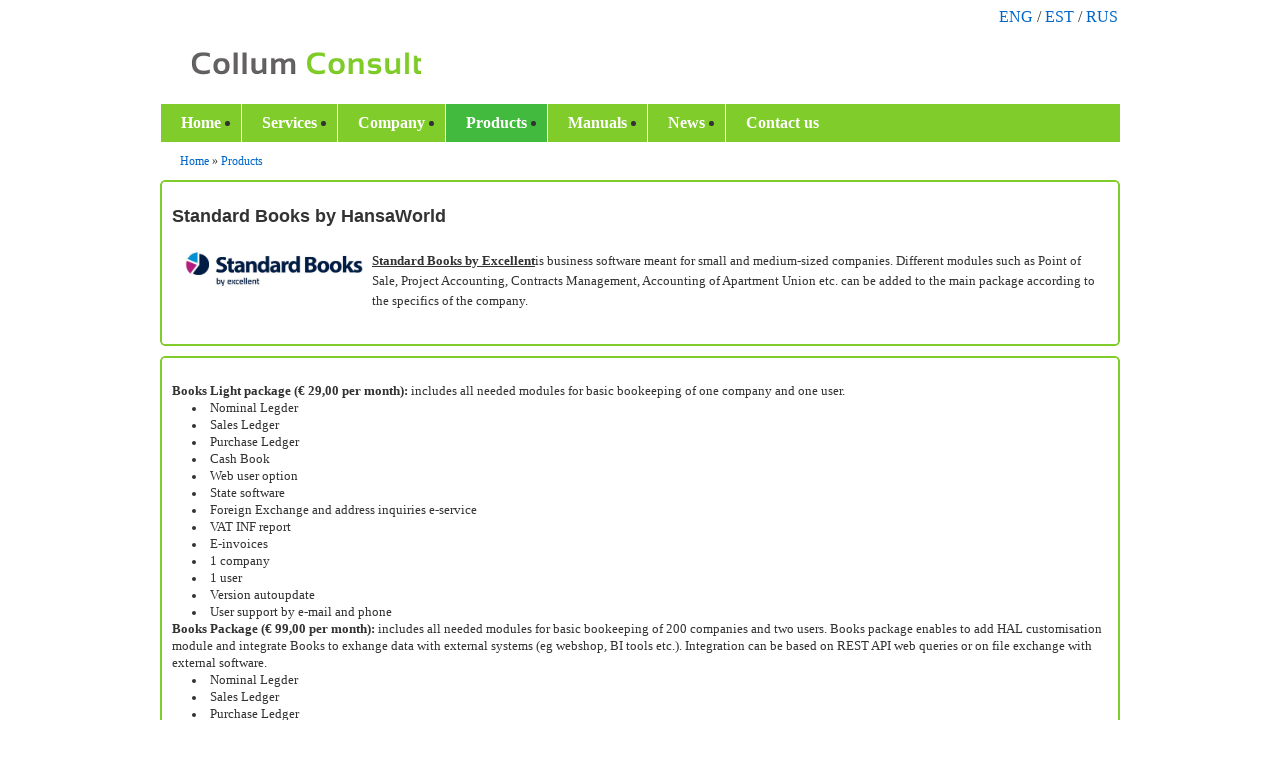

--- FILE ---
content_type: text/html; charset=UTF-8
request_url: http://www.collum.ee/en/products-2/books-by-hansaworld/
body_size: 3510
content:
<!DOCTYPE html PUBLIC "-//W3C//DTD XHTML 1.0 Transitional//EN"
    "http://www.w3.org/TR/xhtml1/DTD/xhtml1-transitional.dtd">
<html xmlns="http://www.w3.org/1999/xhtml" dir="ltr" lang="en-US">

<head profile="http://gmpg.org/xfn/11">
    <meta http-equiv="Content-Type" content="text/html; charset=UTF-8"/>
    <title>Standard Books by HansaWorld &laquo;Collum.ee</title>

<link rel="stylesheet" href="http://www.collum.ee/wp-content/plugins/sitepress-multilingual-cms/res/css/language-selector.css?v=1.7.8" type="text/css" media="all" />
    <link rel="stylesheet" type="text/css" href="http://yui.yahooapis.com/3.0.0/build/cssreset/reset-min.css">
    <link rel="stylesheet" type="text/css" href="http://yui.yahooapis.com/3.0.0/build/cssfonts/fonts-min.css">
    <link rel="stylesheet" href="http://www.collum.ee/wp-content/themes/collum.ee/style.css" type="text/css" media="screen"/>
    <style type="text/css">.page-item-1646 {background: #42ba3d;}    </style>
    <!--[if gte IE 7]-->
    <style type="text/css">
        .rounded {
            position: relative;
        }

        .rounded .tl, .rounded .tr, .rounded .bl, .rounded .br {
            width: 6px;
            height: 6px;
            position: absolute;
            z-index: 9999;
        }

        .rounded .tl {
            background: url(http://www.collum.ee/wp-content/themes/collum.ee/images/tl.png) top left no-repeat;
            top: -2px;
            left: -2px;
        }

        .rounded .tr {
            background: url(http://www.collum.ee/wp-content/themes/collum.ee/images/tr.png) top right no-repeat;
            top: -2px;
            right: -2px;
        }

        .rounded .bl {
            background: url(http://www.collum.ee/wp-content/themes/collum.ee/images/bl.png) bottom left no-repeat;
            bottom: -2px;
            left: -2px;
        }

        .rounded .br {
            background: url(http://www.collum.ee/wp-content/themes/collum.ee/images/br.png) bottom right no-repeat;
            bottom: -2px;
            right: -2px;
        }

        .roundedf {
            position: relative;
        }

        .roundedf .tl, .roundedf .tr, .roundedf .bl, .roundedf .br {
            width: 6px;
            height: 6px;
            position: absolute;
            z-index: 9999;
        }

        .roundedf .tl {
            background: url(http://www.collum.ee/wp-content/themes/collum.ee/images/ftl.png) top left no-repeat;
            top: -2px;
            left: -2px;
        }

        .roundedf .tr {
            background: url(http://www.collum.ee/wp-content/themes/collum.ee/images/ftr.png) top right no-repeat;
            top: -2px;
            right: -2px;
        }

        .roundedf .bl {
            background: url(http://www.collum.ee/wp-content/themes/collum.ee/images/fbl.png) bottom left no-repeat;
            bottom: -2px;
            left: -2px;
        }

        .roundedf .br {
            background: url(http://www.collum.ee/wp-content/themes/collum.ee/images/fbr.png) bottom right no-repeat;
            bottom: -2px;
            right: -2px;
        }
    </style>
    <![endif]-->
    <script type='text/javascript'
            src="/wp-content/plugins/simplemodal-contact-form-smcf/js/jquery.simplemodal.js"></script>
    <script type='text/javascript' src="/wp-content/plugins/simplemodal-contact-form-smcf/js/smcf.js"></script>

</head>
<body class="page page-id-2835 page-parent page-child parent-pageid-1646 page-template page-template-default">
<div id="page">
    <div id="header" role="header">
        <div class="language alignright">
                                <a href="http://www.collum.ee/en/products-2/books-by-hansaworld/" class="active"                    title="English / English">ENG</a>
                                         / <a href="http://www.collum.ee/tooted-2/books-by-hansaworld/"                    title="Estonian / Eesti">EST</a>
                                         / <a href="http://www.collum.ee/ru/tooted-v-k/books-by-hansaworld/"                    title="Russian / Русский">RUS</a>
                            </div>
        <div class="clear"></div>
        <div class="alignright" role="banner">
                    </div>
        <div class="headerimg aligntleft">
            <h1><a href="http://www.collum.ee/en/">Collum.ee</a></h1>
        </div>
    </div>

    <div id="nav">
        <ul role="navigation">
            <li class="page_item page-item-3234"><a href="http://www.collum.ee" title="Home">Home</a></li>
<li class="page_item page-item-3401"><a href="http://www.collum.ee/en/services/" title="Services">Services</a></li>
<li class="page_item page-item-1560"><a href="http://www.collum.ee/en/company/" title="Company">Company</a></li>
<li class="page_item page-item-1646 current_page_ancestor current_page_parent"><a href="http://www.collum.ee/en/products-2/" title="Products">Products</a></li>
<li class="page_item page-item-1602"><a href="http://www.collum.ee/en/manuals-2/" title="Manuals">Manuals</a></li>
<li class="page_item page-item-1668"><a href="http://www.collum.ee/en/news/" title="News">News</a></li>
<li class="page_item page-item-1586"><a href="http://www.collum.ee/en/contact-us/" title="Contact us">Contact us</a></li>

        </ul>
    </div>
    
    <div id="content" class="widecolumn" role="main">
    					<div id="breadcrumb">
			<a href="http://www.collum.ee/en/">Home</a> &raquo; <a href="http://www.collum.ee/en/products-2/" title="Products">Products</a>			</div>
							
					            
		            <div class="post rounded" id="post-2835">
		            	<div class="tl"></div><div class="tr"></div>
		                <h2>Standard Books by HansaWorld</h2>
		                <div class="entry">
		                    <div style="width:200px;float:left;"><img class="alignleft size-medium wp-image-4154" title="Books" src="http://www.collum.ee/wp-content/uploads/2019/02/Standard-Books-by-Excellent.jpg" alt="" width="200" /></div>
<p><span style="text-decoration: underline;"><strong>Standard Books by Excellent</strong></span>is business software meant for small and medium-sized companies. Different modules such as Point of Sale, Project Accounting, Contracts Management, Accounting of Apartment Union etc. can be added to the main package according to the specifics of the company.</p>
		                 <div class="clear"></div>
		                </div>
		                <div class="bl"></div><div class="br"></div>
		            </div>
		            
	            	
								
										
													
							<div class="post rounded" id="post-2840">
				            	<div class="tl"></div><div class="tr"></div>
				                <div class="entry">
				                    <strong>Books Light package (€ 29,00 per month):</strong>
includes all needed modules for basic bookeeping of one company and one user. 
	<li>Nominal Legder</li>
	<li>Sales Ledger</li>
	<li>Purchase Ledger</li>
	<li>Cash Book</li>
	<li>Web user option</li>
	<li>State software</li>
	<li>Foreign Exchange and address inquiries e-service</li>
	<li>VAT INF report</li>
	<li>E-invoices</li>
	<li>1 company</li>
	<li>1 user</li>
	<li>Version autoupdate</li>
	<li>User support by e-mail and phone</li>

<strong>Books Package (€ 99,00 per month):</strong>
includes all needed modules for basic bookeeping of 200 companies and two users. 
Books package enables to add HAL customisation module and integrate Books to exhange data with external systems (eg webshop, BI tools etc.). Integration can be based on REST API web queries or on file exchange with external software.
	<li>Nominal Legder</li>
	<li>Sales Ledger</li>
	<li>Purchase Ledger</li>
	<li>Cash Book</li>
<li>Sales management package (Sales Orders, Offers, Prices) </li>
<li>Logistics package (Stock, Purchase Orders) </li>
<li>Customer management module CRM (Calendar, Work tasks, E-mail, Pipeline, TELEMA interface (4 document system)) </li>
<li>Fixed assets </li>
<li>Costs </li>
<li>Appartment association </li>
<li>Assembly </li>
<li>Contracts </li>
<li>Completing module </li>
<li>Point of sale (POS) module </li>
<li>Project accounting module </li>
<li>Resource planning module </li>
<li>English Interface </li>
<li>Report generator </li>
	<li>Web user option</li>
	<li>State software</li>
	<li>Foreign Exchange and address inquiries e-service</li>
	<li>VAT INF report</li>
	<li>E-invoices</li>
	<li>200 companies</li>
	<li>2 users</li>
	<li>Version autoupdate</li>
	<li>User support by e-mail and phone</li>
<br><strong>Additional modules to Books Light or Books packages:</strong>
<li>Additional user (€ 50,00 per month per user)</li>
<li>Payrole module (€ 50,00 per month)</li>

<br><strong>Additional modules to Books package:</strong>
<li>API GET web queries (€ 50,00 per month)</li>
<li> HAL programming module (incl.API POST web queries) (€ 150,00 per month)</li>
<br> </br>

<br><br><u>VAT 20% will be added to prices. Prices are for calendar month.

Licence agreement is for the calendar month. The first invoice is issued for two calendar months at once and then for each month in the beginning of previous.</u>

<strong> </strong>
				                    <div class="clear"></div>
				  					<div class="alignright">
				                    				                    					                    	
				                    				                    					                    	
				                    				                  	</div>
				                  	<div class="clear"></div>
				                </div>
				                
				                <div class="bl"></div><div class="br"></div>
				            </div>
				            
			            			            
										
													
							<div class="post rounded" id="post-1860">
				            	<div class="tl"></div><div class="tr"></div>
				                <div class="entry">
				                    				                    <div class="clear"></div>
				  					<div class="alignright">
				                    				                    					                    	
				                    				                    					                    	
				                    				                  	</div>
				                  	<div class="clear"></div>
				                </div>
				                
				                <div class="bl"></div><div class="br"></div>
				            </div>
				            
			            			            
										
				
	        	        
				
        
    </div>

<hr/>
<div id="footer" class="roundedf" role="contentinfo">
    <div class="tl"></div>
    <div class="tr"></div>
    <p>Collum Consult OÜ | Phone: +372 6810 876 | Aadress: Tartu mnt 83, 10115 Tallinn | E-mail:  <a href="mailto:info@collum.ee">info@collum.ee</a></p>
    <div class="bl"></div>
    <div class="br"></div>
</div>
</div>

	<script type='text/javascript'>
		var smcf_messages = {
			loading: 'Loading...',
			sending: 'Sending...',
			thankyou: 'Thank You!',
			error: 'Uh oh...',
			goodbye: 'Goodbye...',
			name: 'Name',
			email: 'Email',
			emailinvalid: 'Email is invalid.',
			message: 'Message',
			and: 'and',
			is: 'is',
			are: 'are',
			required: 'required.'
		}
	</script><div id='smcf-content' style='display:none'>
	<div class='smcf-top'></div>
	<div class='smcf-content'>
		<h1 class='smcf-title'>Send me a message</h1>
		<div class='smcf-loading' style='display:none'></div>
		<div class='smcf-message' style='display:none'></div>
		<form action='/wp-content/plugins/simplemodal-contact-form-smcf/smcf_data.php' style='display:none'>
			<label for='smcf-name'>*Name:</label>
			<input type='text' id='smcf-name' class='smcf-input' name='name' value='' tabindex='1001' />
			<label for='smcf-email'>*Email:</label>
			<input type='text' id='smcf-email' class='smcf-input' name='email' value='' tabindex='1002' /><label for='smcf-subject'>Subject:</label>
			<input type='text' id='smcf-subject' class='smcf-input' name='subject' value='' tabindex='1003' /><label for='smcf-message'>*Message:</label>
			<textarea id='smcf-message' class='smcf-input' name='message' cols='40' rows='4' tabindex='1004'></textarea><br/><label>&nbsp;</label>
			<input type='checkbox' id='smcf-cc' name='cc' value='1' tabindex='1005' /> <span class='smcf-cc'>Send me a copy</span>
			<br/><label>&nbsp;</label>
			<button type='submit' class='smcf-button smcf-send' tabindex='1006'>Send</button>
			<button type='submit' class='smcf-button smcf-cancel simplemodal-close' tabindex='1007'>Cancel</button>
			<input type='hidden' name='token' value='ab3c3442ae80db069f8e0db123bd5a3e'/>
			<br/>
		</form>
	</div>
	<div class='smcf-bottom'><a href='http://www.ericmmartin.com/projects/smcf/'>Powered by SimpleModal Contact Form</a></div>
</div></body>
</html>


--- FILE ---
content_type: text/css
request_url: http://www.collum.ee/wp-content/themes/collum.ee/style.css
body_size: 2701
content:
/*
Theme Name: Collum.ee
Theme URI: http://collum.ee/
Description: Collum.ee theme based on the famous <a href="http://binarybonsai.com/kubrick/">Kubrick</a>.
Version: 1.0
Author: Anton Siniorg
Author URI: http://www.lahendus.ee/
Tags: custom header, fixed width, one column
Text Domain: kubrick
*/
html, body {
	background: #fff;
	color: #333;
	text-align: center;	
	height: 100%;
	margin: 0;
	padding: 0;
	font-size: 100%;
}
#tinymce{
	text-align: left;
}
#page {
	background-color: white;
	margin: 0px auto;
	padding: 0;
	width: 960px;
}
#header {
	margin: 0;
	padding: 0;
	width: 960px;
	overflow: auto;
	text-align: left;
}
#header .language {
	padding: 8px 2px 8px 0px;
}
#header .headerimg {
	margin: 0;
	height: 60px;
	width: 270px;
}
#header .headerimg h1 {
	position:relative;
	margin: 0;
	padding: 0;
	height: 60px;
	width: 270px;
	font-size: 85%;
	background: url('images/logo.png') top left no-repeat;
}
#header .headerimg h1 a{
	position: absolute;
	margin: 0;
	padding: 0;
	height: 60px;
	width: 270px;
	font-size: 85%;
	text-indent: -9999px;
	display: block;
}
#header .banner {
	margin: 0;
	height: 60px;
	width: 668px;
	border: 2px solid #80cc2a;
}
#nav {
	width: 960px;
	background: #80cc2a;
	margin:10px 0px 0px 0px;
}
#nav ul {
	padding:0;
	margin: 0;
	overflow: auto;
}
#nav ul li{
	padding:0;
	margin:0;
	float: left;
	border-left: 1px solid #fff;
}
#nav ul li a{
	padding:10px 20px 10px 20px;
	margin:0;
	display: block;
	font-weight: bold;
	font-size: 100%;
	text-decoration: none;
	color: #fff;
}
#nav ul li.current_page_item a {
	background: #42ba3d;
}
#nav ul li a:hover{
	background: #42ba3d;
}
#nav ul li a:focus, #nav ul li a:active{
	border: none;
	outline: none;
}

.widecolumn {
	margin: 10px 0px 10px 0px;
	width: 960px;
	text-align: left;
}

.widecolumn .post {
	padding: 10px 10px 10px 10px;
	margin: 0px 0px 10px 0px;
	border: 2px solid #80cc2a;
	line-height: 1.5em;
	font-size: 80%;
	position: relative;
}
.widecolumn .post p {
	padding: 10px 0px 10px 0px;
	line-height: 1.5em;
}

.widecolumn .post .smallattachment {
	text-align: center;
	float: left;
	width: 128px;
	margin: 0;
}

.widecolumn .post .attachment {
	text-align: center;
	margin: 0;
}

.clear {
	clear: both;
}
#breadcrumb {
	font-size: 75%;
	margin: -3px 0px 6px 20px;
}
#footer {
	padding: 10px 8px 10px 8px;
	margin: 0 auto;
	width: 938px;
	background: #80cc2a;
	color: #fff;
	border: 2px solid #80cc2a;
	clear: both;
}

#footer p {
	margin: 0;
	padding: 0;
	text-align: center;
	font-size: 90%;
}
/* End Structure */




#content {

}

.widecolumn .entry p {
	font-size: 1.05em;
	}

.narrowcolumn .entry, .widecolumn .entry {
	line-height: 1.4em;
	}

.entry {
    margin-top: 15px;
}

.widecolumn {
	line-height: 1.6em;
	}

.thread-alt {
	background-color: #f8f8f8;
}
.thread-even {
	background-color: white;
}
.depth-1 {
	border: 1px solid #ddd;
}

.even, .alt {

	border-left: 1px solid #ddd;
}


small {
	font-family: Arial, Helvetica, Sans-Serif;
	font-size: 75%;
	line-height: 1.5em;
	}

h1, h2, h3 {
	font-family: 'Trebuchet MS', 'Lucida Grande', Verdana, Arial, Sans-Serif;
	font-weight: bold;
	}

h1 {
	font-size: 160%;
	text-align: center;
	}

h2 {
	font-size: 140%;
	}

h2.pagetitle {
	font-size: 140%;
}

h3 {
	font-size: 120%;
	}

h1, h1 a, h1 a:hover, h1 a:visited{
	text-decoration: none;
	color: white;
}

h2, h2 a, h2 a:visited, h3, h3 a, h3 a:visited {
	color: #333;
	}

h2, h2 a, h2 a:hover, h2 a:visited, h3, h3 a, h3 a:hover, h3 a:visited, #wp-calendar caption, cite {
	text-decoration: none;
	}

.entry p a:visited {
	color: #b85b5a;
	}

.sticky {
	background: #f7f7f7;
	padding: 0 10px 10px;
	}
.sticky h2 {
	padding-top: 10px;
	}


small, .postmetadata, blockquote, strike {
	color: #777;
	}

code {
	font: 85% 'Courier New', Courier, Fixed;
}

acronym, abbr, span.caps
{
	font-size: 75%;
	letter-spacing: .07em;
	}

a, h2 a:hover, h3 a:hover {
	color: #06c;
	text-decoration: none;
	}

a:hover {
	color: #147;
	text-decoration: underline;
	}

/* Begin Images */
p img {
	padding: 0;
	max-width: 100%;
	}

/*	Using 'class="alignright"' on an image will (who would've
	thought?!) align the image to the right. And using 'class="centered',
	will of course center the image. This is much better than using
	align="center", being much more futureproof (and valid) */

img.centered {
	display: block;
	margin-left: auto;
	margin-right: auto;
	}

img.alignright {
	padding: 4px;
	margin: 0 0 2px 7px;
	display: inline;
	}

img.alignleft {
	padding: 4px;
	margin: 0 7px 2px 0;
	display: inline;
	}

.alignright {
	float: right;
	}

.alignleft {
	float: left;
	}
/* End Images */
.textcenter {
	margin:10px 0px 10px 0px;
	text-align: center !important;
}

#searchform {
	margin: 10px auto;
	padding: 5px 3px;
}



/* Begin Various Tags & Classes */
acronym, abbr, span.caps {
	cursor: help;
}

acronym, abbr {
	border-bottom: 1px dashed #999;
	}

blockquote {
	margin: 15px 30px 0 10px;
	padding-left: 20px;
	border-left: 5px solid #ddd;
	}

blockquote cite {
	margin: 5px 0 0;
	display: block;
	}

.center {
	text-align: center;
	}

.hidden {
	display: none;
	}
	
.screen-reader-text {
     position: absolute;
     left: -1000em;
}

hr {
	display: none;
	}

a img {
	border: none;
}

.navigation {
	display: block;
	text-align: center;
	margin-top: 10px;
	margin-bottom: 60px;
}
/* End Various Tags & Classes*/



/* Captions */
.aligncenter,
div.aligncenter {
	display: block;
	margin-left: auto;
	margin-right: auto;
}

.wp-caption {
	border: 1px solid #ddd;
	text-align: center;
	background-color: #f3f3f3;
	padding-top: 4px;
	margin: 10px;
	-moz-border-radius: 3px;
	-khtml-border-radius: 3px;
	-webkit-border-radius: 3px;
	border-radius: 3px;
}

.wp-caption img {
	margin: 0;
	padding: 0;
	border: 0 none;
}

.wp-caption p.wp-caption-text {
	font-size: 11px;
	line-height: 17px;
	padding: 0 4px 5px;
	margin: 0;
}

/* End captions */
.rounded {
  -webkit-border-radius: 5px;    /* for Safari */
  -moz-border-radius: 5px;       /* for Firefox */
  -khtml-border-radius: 5px;
}

.roundedf {
  -webkit-border-radius: 5px;    /* for Safari */
  -moz-border-radius: 5px;       /* for Firefox */
  -khtml-border-radius: 5px;
  background: #80cc2a;
}

#frontone h1 {
	color: #000;
	text-align: left;
	font-size: 130%;
	padding: 5px 0px 5px 30px;
	margin-bottom: 10px;

	background: url(images/on_white.png) top left no-repeat;
}
#fronttwo h1 {
	color: #fff;
	text-align: center;
	font-size: 145%;
	padding: 5px 0px 5px 0px;
	margin-bottom: 20px;
	background: url(images/on_green.png) top left no-repeat;
}
#frontthree h1 {
	color: #fff;
	text-align: center;
	font-size: 18px;
	padding-bottom: 10px;
	padding: 0px 0px 0px 30px;
	margin-bottom: 10px;
    min-height: 24px;
	background: url(images/on_green.png) top left no-repeat;
}
#frontone {
	float: left;
	margin: 10px 10px 10px 10px;
	width: 270px;
	text-align: left;
	font-size: 80%;
	line-height: 1.4em;
}

#fronttwo {
	float: left;
	width: 301px;
	text-align: center;
	font-size: 80%;
	line-height: 1.4em;
	margin: 0px 10px 20px 0px;
	padding: 10px 10px 10px 10px;
	border: 2px solid #80cc2a;
	height: 156px;
}
#frontthree {
	float: left;
	width: 301px;
	text-align: center;
	font-size: 80%;
	line-height: 1.4em;
	margin-bottom: 20px;
	padding: 10px 10px 10px 10px;
	border: 2px solid #80cc2a;
	height: 156px;
}
#frontfour {
	clear: both;
	text-align: left;
	margin: 0px 0px 20px 0px;

}
#frontfour ul{
	margin: 0px 0px 0px 10px;
	padding: 0px 0px 0px 30px;
	overflow: auto;
	background: url(images/on_white.png) top left no-repeat;
}
#frontfour ul li{
	float: left;
}
#frontfour ul li a{
	display: block;
	padding: 0px 7px 0px 7px;
	font-size: 120%;
	color: #000;
}
#frontfive {
	text-align: left;
	font-size: 80%;
	line-height: 1.4em;
}
#frontfive img{
	float: left;
	margin-right: 10px;
}
#frontsix {
	float: right;
	width: 660px;
	margin-bottom: 20px;
}


.lingiilu, .lingiilu:visited {
	background: #80cc2a url(images/link-overlay.png) repeat-x; 
	display: inline-block; 
	padding: 3px 10px 4px; 
	color: #fff; 
	text-decoration: none;
	-moz-border-radius: 3px; 
	-webkit-border-radius: 3px;
	-moz-box-shadow: 0 1px 1px rgba(0,0,0,0.5);
	-webkit-box-shadow: 0 1px 1px rgba(0,0,0,0.5);
	text-shadow: 0 -1px 1px rgba(0,0,0,0.25);
	position: relative;
	cursor: pointer;
	margin-left: 3px;
	margin-right: 3px;
	font-size: 100%;
}
#fronttwo .lingiilu, #frontthree .lingiilu {
	border: 2px solid white;
}
.lingiilu:hover{
	background: #42ba3d;
	text-decoration: none;
	color: #fff;
}

.feedbackcontent {
	border: none;
}
.feedbackcontent .entry{
	width: 270px;
}
.feedbackcontent .feedback{
	color: #fff;
	width: 630px;
	padding: 10px 10px 10px 10px;
}
.feedbackcontent .feedback h3{
	color: #fff;
	margin: 0px 30px -30px 0px;
}
.feedbackcontent .feedback label{
	float: left;
	width: 100px;
}
.feedbackcontent .feedback input{
	margin-bottom: 5px;
}
.feedbackcontent .feedback div{
	clear: both;
}
.feedbackcontent .feedback .input{
	border: 2px solid #fff; 
	margin: -30px 0px 0px 0px;
	width: 140px;
	float:right;
}
.post li {
	padding-left: 20px; 
	list-style: disc inside ;
}
.post table {
	border-collapse: collapse;
	border: 1px solid #999;
}
.post table td{
   padding: 2px 4px 2px 4px;
}
strong {
	font-weight: bold;
}

/* clean-form*/
fieldset.CleanContact {
    width: 500px;
    margin: 5px;
}
fieldset.CleanContact input[type=text], textarea {
    width: 490px;
    clear:right;
}
fieldset.CleanContact label {
    font-size: 15px;
}
fieldset.CleanContact input[type=text] {
    font-size: 20px;
}
fieldset.CleanContact textarea {
    height: 100px;
}
div#clean_contact_msg {
    color: red;
    font-weight: bold;
}



--- FILE ---
content_type: application/javascript
request_url: http://www.collum.ee/wp-content/plugins/simplemodal-contact-form-smcf/js/smcf.js
body_size: 2245
content:
jQuery(function ($) {
	$('.smcf_link, .smcf-link').click(function (e) { // added .smcf_link for previous version
		e.preventDefault();
		// display the contact form
		$('#smcf-content').modal({
			closeHTML: "<a href='#' title='Close' class='modalCloseX simplemodal-close'>x</a>",
			position: ["15%",],
			overlayId: 'smcf-overlay',
			containerId: 'smcf-container',
			onOpen: contact.open,
			onShow: contact.show,
			onClose: contact.close
		});
	});

	// preload images
	var img = ['cancel.png','form_bottom.gif','form_top.gif','loading.gif','send.png'];
	if ($('#smcf-content form').length > 0) {
		var url = $('#smcf-content form').attr('action').replace(/smcf_data\.php/, 'img/');
		$(img).each(function () {
			var i = new Image();
			i.src = url + this;
		});
	}

	var contact = {
		message: null,
		open: function (d) {
			// dynamically determine height
			var h = 280;
			if ($('#smcf-subject').length) {
				h += 26;
			}
			if ($('#smcf-cc').length) {
				h += 22;
			}

			// resize the textarea for safari
			if ($.browser.safari) {
				$('#smcf-container .smcf-input').css({
					'font-size': '.9em'
				});
			}

			// add padding to the buttons in firefox/mozilla
			if ($.browser.mozilla) {
				$('#smcf-container .smcf-button').css({
					'padding-bottom': '2px'
				});
			}

			var title = $('#smcf-container .smcf-title').html();
			$('#smcf-container .smcf-title').html(smcf_messages.loading);
			d.overlay.fadeIn(200, function () {
				d.container.fadeIn(200, function () {
					d.data.fadeIn(200, function () {
						$('#smcf-container .smcf-content').animate({
							height: h
						}, function () {
							$('#smcf-container .smcf-title').html(title);
							$('#smcf-container form').fadeIn(200, function () {
								$('#smcf-container #smcf-name').focus();

								$('#smcf-container .smcf-cc').click(function () {
									var cc = $('#smcf-container #smcf-cc');
									cc.is(':checked') ? cc.attr('checked', '') : cc.attr('checked', 'checked');
								});

								// fix png's for IE 6
								if ($.browser.msie && $.browser.version < 7) {
									$('#smcf-container .smcf-button').each(function () {
										if ($(this).css('backgroundImage').match(/^url[("']+(.*\.png)[)"']+$/i)) {
											var src = RegExp.$1;
											$(this).css({
												backgroundImage: 'none',
												filter: 'progid:DXImageTransform.Microsoft.AlphaImageLoader(src="' +  src + '", sizingMethod="crop")'
											});
										}
									});
								}
							});
						});
					});
				});
			});
		},
		show: function (d) {
			$('#smcf-container .smcf-send').click(function (e) {
				e.preventDefault();
				// validate form
				if (contact.validate()) {
					$('#smcf-container .smcf-message').fadeOut(function () {
						$('#smcf-container .smcf-message').removeClass('smcf-error').empty();
					});
					$('#smcf-container .smcf-title').html(smcf_messages.sending);
					$('#smcf-container form').fadeOut(200);
					$('#smcf-container .smcf-content').animate({
						height: '90px'
					}, function () {
						$('#smcf-container .smcf-loading').fadeIn(200, function () {
							$.ajax({
								url: $('#smcf-content form').attr('action'),
								data: $('#smcf-container form').serialize() + '&action=send',
								type: 'post',
								cache: false,
								dataType: 'html',
								success: function (data) {
									$('#smcf-container .smcf-loading').fadeOut(200, function () {
										$('#smcf-container .smcf-title').html(smcf_messages.thankyou);
										$('#smcf-container .smcf-message').html(data).fadeIn(200);
									});
								},
								error: function (xhr) {
									$('#smcf-container .smcf-loading').fadeOut(200, function () {
										$('#smcf-container .smcf-title').html(smcf_messages.error);
										$('#smcf-container .smcf-message').html(xhr.status + ': ' + xhr.statusText).fadeIn(200);
									});
								}
							});
						});
					});
				}
				else {
					if ($('#smcf-container .smcf-message:visible').length > 0) {
					var msg = $('#smcf-container .smcf-message div');
						msg.fadeOut(200, function () {
							msg.empty();
							contact.showError();
							msg.fadeIn(200);
						});
					}
					else {
						$('#smcf-container .smcf-message').animate({
							height: '30px'
						}, contact.showError);
					}
				}
			});
		},
		close: function (d) {
			$('#smcf-container .smcf-message').fadeOut();
			$('#smcf-container .smcf-title').html(smcf_messages.goodbye);
			$('#smcf-container form').fadeOut(200);
			$('#smcf-container .smcf-content').animate({
				height: '40px'
			}, function () {
				d.data.fadeOut(200, function () {
					d.container.fadeOut(200, function () {
						d.overlay.fadeOut(200, function () {
							$.modal.close();
						});
					});
				});
			});
		},
		validate: function () {
			contact.message = '';
			var req = [],
				invalid = "";

			if (!$('#smcf-container #smcf-name').val()) {
				req.push(smcf_messages.name);
			}

			var email = $('#smcf-container #smcf-email').val();
			if (!email) {
				req.push(smcf_messages.email);
			}
			else {
				if (!contact.validateEmail(email)) {
					invalid = smcf_messages.emailinvalid;
				}
			}

			if (!$('#smcf-container #smcf-message').val()) {
				req.push(smcf_messages.message);
			}

			if (req.length > 0) {
				var fields = req.join(', ');
				contact.message += req.length > 1 ?
					fields.replace(/(.*),/,'$1 ' + smcf_messages.and) + ' ' + smcf_messages.are :
					fields + ' ' + smcf_messages.is;
				contact.message += ' ' + smcf_messages.required;
			}

			if (invalid.length > 0) {
				contact.message += (req.length > 0 ? ' ' : '') + smcf_messages.emailinvalid;
			}

			if (contact.message.length > 0) {
				return false;
			}
			else {
				return true;
			}
		},
		validateEmail: function (email) {
			var at = email.lastIndexOf("@");

			// Make sure the at (@) sybmol exists and  
			// it is not the first or last character
			if (at < 1 || (at + 1) === email.length)
				return false;

			// Make sure there aren't multiple periods together
			if (/(\.{2,})/.test(email))
				return false;

			// Break up the local and domain portions
			var local = email.substring(0, at);
			var domain = email.substring(at + 1);

			// Check lengths
			if (local.length < 1 || local.length > 64 || domain.length < 4 || domain.length > 255)
				return false;

			// Make sure local and domain don't start with or end with a period
			if (/(^\.|\.$)/.test(local) || /(^\.|\.$)/.test(domain))
				return false;

			// Check for quoted-string addresses
			// Since almost anything is allowed in a quoted-string address,
			// we're just going to let them go through
			if (!/^"(.+)"$/.test(local)) {
				// It's a dot-string address...check for valid characters
				if (!/^[-a-zA-Z0-9!#$%*\/?|^{}`~&'+=_\.]*$/.test(local))
					return false;
			}

			// Make sure domain contains only valid characters and at least one period
			if (!/^[-a-zA-Z0-9\.]*$/.test(domain) || domain.indexOf(".") === -1)
				return false;	

			return true;
		},
		showError: function () {
			$('#smcf-container .smcf-message')
				.html($('<div/>').addClass('smcf-error').append(contact.message))
				.fadeIn(200);
		}
	};
});